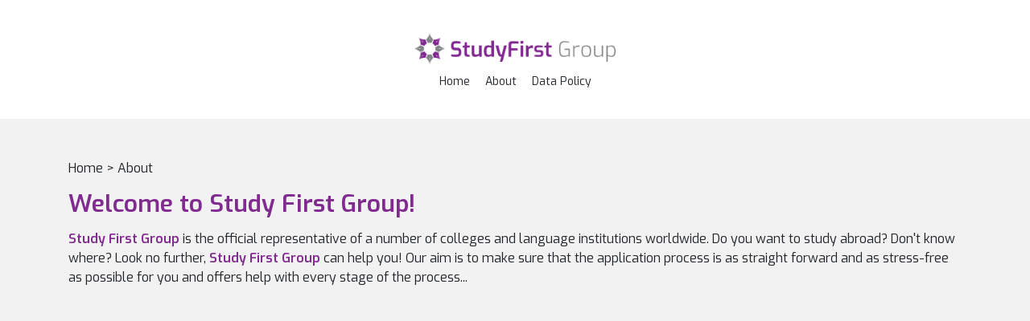

--- FILE ---
content_type: text/html; charset=UTF-8
request_url: https://www.studyfirstgroup.com/about.php
body_size: 11664
content:
  
<!DOCTYPE HTML>  
<html lang="en-GB">  
  <head>  
    <meta charset="UTF-8"/>  
    <meta name="viewport" content="width=device-width, initial-scale=1,  maximum-scale=1.0, user-scalable=no">                   
    <title>About Study First Group
    </title>   
    <meta name="description"  content="StudyFirstGroup.com is a professional web based International Education consultancy offering free and impartial advice and support to overseas students" />     
    
      <link rel="shortcut icon" href="/assets/images/favicon.ico" />
    <link rel="icon" href="/assets/images/favicon.ico" type="image/x-icon" />   
    <link rel="stylesheet" href="https://maxcdn.bootstrapcdn.com/bootstrap/4.0.0-beta/css/bootstrap.min.css">  
    <link rel="stylesheet" href="/assets/css/main-style.css?v=5.0"> 
     
        <link rel="stylesheet" href="/assets/font-awesome/css/font-awesome.min.css">    
            <link rel="stylesheet" type="text/css" href="/assets/page-transitions/css/animations.css" />
    		
<script src="/assets/page-transitions/js/modernizr.custom.js"></script>      
<link href="https://fonts.googleapis.com/css?family=Exo:300,400,600&display=swap" rel="stylesheet">
 <meta property="og:image" content="/assets/images/sfgog.jpg" />
              <meta property="twitter:image" content="/assets/images/sfgog.jpg" />   <!-- Google tag (gtag.js) -->
<script async src="https://www.googletagmanager.com/gtag/js?id=G-HPHQEB5CWG"></script>
<script>
  window.dataLayer = window.dataLayer || [];
  function gtag(){dataLayer.push(arguments);}
  gtag('js', new Date());

  gtag('config', 'G-HPHQEB5CWG');
</script>
  </head>           
  <body>           
    <div class="container top-section" id="header">                           
      <a href="/index.php">   
            <img src="/assets/images/logo-main.png?v=2" class="img-responsive" alt="Study First Group"> 
       </a>
       <ul class="list-inline text-center sfg-menu">
        <li class="list-inline-item"><a href="/index.php">Home</a></li>
        <li class="list-inline-item"><a href="/about.php">About</a></li>
        <li class="list-inline-item"><a href="/data-policy.php">Data Policy</a></li>
       </ul>                 
    </div>     
    <div class="left-content pt-page-moveFromLeft mt-5" id="main-section">
		<div class="container">
      <div class="row">
        <div class="col-12  pt-page-moveFromBottom">
        <p><a href="/index.php">Home</a> > <a href="/about.php">About</a></p>
        <h1>Welcome to Study First Group! </h1>
<p> <span class="sfg">Study First Group</span> is the official representative of a number of colleges and language institutions worldwide. Do you want to study abroad? Don't know where? Look no further, <span class="sfg">Study First Group</span> can help you! Our aim is to make sure that the application process is as straight forward and as stress-free as possible for you and offers help with every stage of the process...</p>
<div class="videoWrapper mb-3">			
<iframe src="https://www.youtube.com/embed/UlWWJMl-9I0?controls=0" title="Study FIrst Group Video" frameborder="0" allow="accelerometer; autoplay; clipboard-write; encrypted-media; gyroscope; picture-in-picture" allowfullscreen></iframe>			
</div>	
<h2>Study First Group       </h2>
<p><span class="sfg">Study First Group</span> is a professional web based International Education consultancy offering free and impartial advice and support to overseas students wishing to continue their studies outside of their home country. <span class="sfg">Study First Group</span> will help find the right course for you! </p>
<p>In 2010 <span class="sfg">Study First Group</span> was created to deal with the growing demand for other services like guardianship, sponsorship, university applications and counselling, student educational tours/excursions, group course bookings, group tours and immigration advice.    </p>

			
			
<p><span class="sfg">Study First Group</span> is the global equivalent of the long established well known UKstudy.com and both are part of <span class="sfg">Study First Group</span> Network. UKstudy.com, founded in 1999, developed rapidly to become the top provider of educational tours to UK International schools.       </p>
<p>As a result of the quality and extent of its contacts, in 2000, UKstudy.com became an educational consultancy offering free counselling advice and support to overseas students wishing to continue their studies in an English speaking institution in the UK.   </p>
<p>Each year over 20,000 students have benefited from the services of UKstudy.com and now <span class="sfg">Study First Group</span>. Students are awarded places at schools, colleges and universities throughout the UK. It is with this experience and growing International student demands that we are expanding these education opportunities for students through <span class="sfg">Study First Group</span.    ></p>
<h2>Our Services     </h2 >
<ul class="fa-ul">
<li><i class="fa-li fa fa-check-square-o"></i>Details of courses & destinations available in one place including their content, structure, entry requirements and tuition fees. </li>
<li><i class="fa-li fa fa-check-square-o"></i>Impartial and free counselling and advice to help you decide which courses to apply for.    </li>
<li><i class="fa-li fa fa-check-square-o"></i>Simple and easy application with an easy-to-follow checklist for the supporting documents needed.        </li>
<li><i class="fa-li fa fa-check-square-o"></i>Let us submit your application we make sure applications are complete and correct and certify your documents before sending everything off your chosen institution. </li>
<li><i class="fa-li fa fa-check-square-o"></i>Fast response – applications submitted via <span class="sfg">Study First Group</span> are fast-tracked through the university assessment processes.  </li>
<li><i class="fa-li fa fa-check-square-o"></i>Accepting your offer – we ensure that your documents always get to the right people, quickly and safely.    </li>
<li><i class="fa-li fa fa-check-square-o"></i>Help with applying for a student visa with an easy-to-follow checklist for the supporting documents needed.  </li>
<li><i class="fa-li fa fa-check-square-o"></i>Professional and experienced team of education counsellors – a number of other languages other than English is spoken, including Farsi, Portuguese, Spanish, French, Urdu, Italian and Slovakian.    </li>
<li><i class="fa-li fa fa-check-square-o"></i>An easily accessible, friendly point of contact through the whole process. We are happy to answer any questions that you might have at any point, so please get in touch by email or phone, or make an appointment to come in and see one of the team in person at our Head Office in Brighton, UK. </li>
<li><i class="fa-li fa fa-check-square-o"></i>Individual student tours and international private student group travel   </li>
<li><i class="fa-li fa fa-check-square-o"></i>Guardianship services for underage international students willing to study in UK  </li>

</ul>


<h2> Why Choose Us  </h2>
<ul class="fa-ul">
<li><i class="fa-li fa fa-check-square-o"></i>	<span class="sfg">Study First Group</span> offers a completely free service!         </li>
<li><i class="fa-li fa fa-check-square-o"></i>	Impartial advice and counselling making sure you access to all possible course types destinations of your interest.  </li>
<li><i class="fa-li fa fa-check-square-o"></i>	Assistance from start to finish – from deciding where, through the application process to acceptance and more.     </li>
<li><i class="fa-li fa fa-check-square-o"></i>	Experienced, professional and friendly staff – all education consultants at <span class="sfg">Study First Group</span> not only have many years of experience working in the industry, many also have first hand experience of studying abroad and can offer a real empathy to all of our students.  </li>
<li><i class="fa-li fa fa-check-square-o"></i>	As part of the <span class="sfg">Study First Group</span> network, <span class="sfg">Study First Group</span> students will have access to a number of other quality and services that are part of the group!  </li>  

</ul>
			
<h2> Accreditations  </h2>	
			
			
<p>StudyFirst Group is proud to be a registered UCAS Centre and fully accredited by the British Council. This recognition underscores our commitment to providing top-quality educational support and guidance to our students.</p>	
<img src="/assets/images/acc.png?v=3" align="center" alt="BritishCouncil Accredited, and Registered UCAS Centre" class="img-fluid" width="450" height="60">		<br>
								<h2>UK Agent Quality Framework</h2>
						<p class="page-box__text">We, BritishGuardianship, are committed to the principles of the AQF, as set out in the <a href="https://www.britishcouncil.org/sites/default/files/national-code-of-ethical-practice-for-uk-education-agents-2021.pdf" target="_blank">National Code of Ethical Practice for UK Education Agents</a> and the requirements for UK education providers on the <a href="https://www.britishcouncil.org/sites/default/files/national-code-of-ethical-practice-for-uk-education-agents-2021.pdf" target="_blank">register of licensed student sponsors</a>. This commitment to the AQF can be demonstrated through our agent provider contracts and our continued engagement with education providers to ensure the UKVI Student Sponsor License responsibilities are met.
 <br /><br />
We will ensure that all our counsellors serving UK-bound students complete the British Council’s UK agent and counsellor training and are individually certified for their knowledge and awareness of the UK as a study destination.
 <br /><br />
We will use the AQF <a href="https://www.britishcouncil.org/sites/default/files/the_good_practice_guide_for_uk_education_agents_partnering_for_quality.pdf" target="_blank">Good Practice Guide for UK Education Agents Partnering for Quality</a> to adopt sector-wide best practices and share the AQF <a href="https://study-uk.shorthandstories.com/study-uk-a-student-guide-to-choosing-an-education-agent/index.html" target="_blank">Student and parent guide to choosing an education agent</a> with our students to promote transparency and knowledge.
 <br /><br />
We will use the AQF Good Practice Guide for UK Education Agents Partnering for Quality to adopt sector-wide best practices and share the AQF Student and parent guide to choosing an education agent with our students to promote transparency and knowledge.</p>	
<h2>Data Policy</h2>
<p>Please <a href="data-policy.php"><strong>click here</strong></a> for our data policy.</p>

<h2>Contact Details   </h2>
<p><i class="fa fa-home"></i>  <span class="sfg">Study First Group</span>   <br />
Unit 5, Gordon Mews, Gordon Close,   <br />
Portslade, BN41 1HU     <br />
United Kingdom </p>

<p><i class="fa fa-phone"></i> Tel: +44(0)1273 72 55 77   <br />  
<i class="fa fa-envelope"></i> Email: <span class="sfg">info@studyfirstgroup.com</span>  <br />
<i class="fa fa-globe"></i>  Visit: <span class="sfg">www.studyfirstgroup.com</span>     </p>


</div>

        </div>
        <div class="d-none col-sm-12 col-md-6 col-lg-6 right-content">  
        </div>
      </div> 
    </div>  
    <script src="/assets/page-transitions/js/jquery.dlmenu.js"></script> 		
<script src="/assets/page-transitions/js/pagetransitions.js"></script> 
<script src="https://ajax.googleapis.com/ajax/libs/jquery/3.2.1/jquery.min.js"></script>  
<script src="/assets/js/replacer.js">         </script>     
  </body>     
</html>                                                   

--- FILE ---
content_type: text/css
request_url: https://www.studyfirstgroup.com/assets/css/main-style.css?v=5.0
body_size: 9718
content:
html, body {
	height: 100%;
	min-height: 100%;
	margin: 0;
	padding: 0;
  font-family: 'Exo', sans-serif;
}    

.videoWrapper {
    position: relative;
    padding-bottom: 56.25%;
	height: 0;}

.videoWrapper iframe {
    position: absolute;
    top: 0;
    left: 0;
    width: 100%;
	height: 100%; }
	
	
a.boxLink {
	position: absolute;
	width: 100%;
	height: 100%;
	top: 0;
	left: 0;
	text-decoration: none;
/* Makes sure the link doesn't get underlined */
	z-index: 10;
/* raises anchor tag above everything else in div */
	background-color: white;
/*workaround to make clickable in IE */
	opacity: 0;
/*workaround to make clickable in IE */
	filter: alpha(opacity=0);
/*workaround to make clickable in IE */
} 
.top-section {
	   height: 100%;
    max-height: 100px;
    text-align: center;
    padding-top: 40px;
}
.top-section img {
	width: 100%;
	height: auto;
	max-width: 250px;
	max-height: 150px;
	vertical-align: middle;
}
.fill {
	top: 150px;
	left: 0;
	right: 0;
	bottom: 0;
	position: absolute;
	width: auto;
	height: auto;
}
#main-section .row {
	height: 100%;
}
.section {
	position: relative;
	text-align: center;
	background-position: top left;
	border-left: 0px;
	display: flex;
	align-items: center;
	background-color: rgba(255,255,255,0.5);
	transition: all 0.2s;
  border:0px;
  border-top:1px solid #ffffff;
}
.section.about {
  background-color: rgba(129,43,144,0.8);  
}
.section.bgs {
  background-color: rgba(70,200,245,0.8);  
}
.section.britishuni {
  background-color: rgba(142,165,213,0.8); 
}
.section.tours {
  background-color: rgba(251,170,41,0.8);
  
}
.section.tfg {
  background-color: rgba(153,204,0,0.8);
  border-right:0px;  
}
.section.ukstudy {
  background-color: rgba(196,32,44,0.8);
}
.section.t4v {
  background-color: rgba(219,26,96,0.8);
}

/* hover */ 

.about:hover {
	background-color:#812b90;
}   
.bgs:hover {
	background-color:#46c8f5;
}  
.tfg:hover {
	background-color: #99cc00;
}
.britishuni:hover {
	background-color:#8ea5d5;
}
.tours:hover {
	background-color:#FBAA29;
}
.ukstudy:hover {
	background-color:#C4202C;
}
.t4v:hover{
  background-color: #db1a60;
}


/* end hovers */

/* inner content */
.i-content {
	margin: 0 auto;
	padding: 5px;
}
.i-content img {
	width: 100%;
	height: auto;
	max-width: 150px;
	max-height: 150px;
	vertical-align: middle;  
}   
.about:after, .tours:after, .tfg:after, .britishuni:after, .bgs:after, .ukstudy:after,.t4v:after {
	content: "";
	display: block;
	position: absolute;
	top: 0;
	left: 0;
	width: 100%;
	height: 100%;
	opacity: 0.9;
	z-index: -1;                
}



/* --------------------------- Background Images for each section + RESPONSIVE -------------------------- */

/* ABOUT */

@media screen and (max-width:480px) {
    .right-content {
   	background-image: url('/assets/images/about-400x400.jpg');
    }   
}

@media screen and (min-width:480px) and (max-width:960px) {
    .right-content {
   	background-image: url('/assets/images/about-480x640.jpg');
    }
}   
@media screen and (min-width:960px) and (max-height:400px) {
    .right-content {
   	background-image: url('/assets/images/about-960x400.jpg');
    }
}
@media screen and (min-width:960px) {
    .right-content {
   	background-image: url('/assets/images/about-960x840.jpg');
    }
}
    
/* SFG */
    
@media screen and (max-width:480px) {
    .about:after {
   	background-image: url('/assets/images/sfg-415-200.jpg');
    }
}
@media screen and (min-width:480px) {
    .about:after {
   	background-image: url('/assets/images/sfg-675x225.jpg');
    }
}   
@media screen and (min-width:768px) {
    .about:after {
   	background-image: url('/assets/images/sfg-991x225.jpg');
    }
}
@media screen and (min-width:994px) {
    .about:after {
   	background-image: url('/assets/images/sfg-320x840.jpg');
    }
}

/* UK STUDY TOURS */

@media screen and (max-width:480px) {
    .tours:after {
   	background-image: url('/assets/images/ukst-415x200.jpg');
    }
}    
@media screen and (min-width:480px) {
    .tours:after {
   	background-image: url('/assets/images/ukst-675x225.jpg');
    }
}   
@media screen and (min-width:768px) {
    .tours:after {
   	background-image: url('/assets/images/ukst-991x225.jpg');
    }
}
@media screen and (min-width:994px) {
    .tours:after {
   	background-image: url('/assets/images/ukst-320x840.jpg');
    }
}

/* TFG */

@media screen and (max-width:480px) {
    .tfg:after {
   	background-image: url('/assets/images/tfg-415x200.jpg');
    }
}
@media screen and (min-width:480px) {
    .tfg:after {
   	background-image: url('/assets/images/tfg-675x225.jpg');
    }
}
@media screen and (min-width:768px) {
    .tfg:after {
   	background-image: url('/assets/images/tfg-991x225.jpg');
    }
}
@media screen and (min-width:994px) {
    .tfg:after {
   	background-image: url('/assets/images/tfg-320x840.jpg');
    }
}
          
/* BRITISH UNI */

@media screen and (max-width:480px) {
    .britishuni:after {
   	background-image: url('/assets/images/bu-415x200.jpg');
    }
}
    
@media screen and (min-width:480px) {
    .britishuni:after {
   	background-image: url('/assets/images/bu-675x225.jpg');
    }
}
@media screen and (min-width:768px) {
    .britishuni:after {
   	background-image: url('/assets/images/bu-991x225.jpg');
    }
}
@media screen and (min-width:994px) {
    .britishuni:after {
   	background-image: url('/assets/images/bu-320x840.jpg');
    }
}
    
/* BRITISH UNI */

@media screen and (max-width:480px) {
    .britishuni:after {
   	background-image: url('/assets/images/bu-415x200.jpg');
    }
}
@media screen and (min-width:480px) {
    .britishuni:after {
   	background-image: url('/assets/images/bu-675x225.jpg');
    }
}
@media screen and (min-width:768px) {
    .britishuni:after {
   	background-image: url('/assets/images/bu-991x225.jpg');
    }
}
@media screen and (min-width:994px) {
    .britishuni:after {
   	background-image: url('/assets/images/bu-320x840.jpg');
    }
}
    
/* BRITISH GUARDIANSHIP */

@media screen and (max-width:480px) {
    .bgs:after {
   	background-image: url('/assets/images/bgs-415x200.jpg?v=2');
    }
}
 @media screen and (min-width:480px) {
    .bgs:after {
   	background-image: url('/assets/images/bgs-675x225.jpg?v=2');
    }
}
@media screen and (min-width:768px) {
    .bgs:after {
   	background-image: url('/assets/images/bgs-991x225.jpg?v=2');
    }
}
@media screen and (min-width:994px) {
    .bgs:after {
   	background-image: url('/assets/images/bgs-320x840.jpg?v=2');
    }
}
/* UK STUDY */

@media screen and (max-width:480px) {
    .ukstudy:after {
   	background-image: url('/assets/images/uks-415x200.jpg');
    }
}
@media screen and (min-width:480px) {
    .ukstudy:after {
   	background-image: url('/assets/images/uks-675x225.jpg');
    }
}
@media screen and (min-width:768px) {
    .ukstudy:after {
   	background-image: url('/assets/images/uks-991x225.jpg');
    }
}
@media screen and (min-width:994px) {
    .ukstudy:after {
   	background-image: url('/assets/images/uks-320x840.jpg');
    }
}

/* TIER4VISA */

@media screen and (max-width:480px) {
    .t4v:after {
    background-image: url('/assets/images/t4v-415x200.jpg');
    }
}
@media screen and (min-width:480px) {
    .t4v:after {
    background-image: url('/assets/images/t4v-675x225.jpg');
    }
}
@media screen and (min-width:768px) {
    .t4v:after {
    background-image: url('/assets/images/t4v-991x225.jpg');
    }
}
@media screen and (min-width:994px) {
    .t4v:after {
    background-image: url('/assets/images/t4v-320x840.jpg');
    }
}
    
/* END OF BACKGROUND IMAGE RESPONSIVENESS */

.about:after, .tours:after, .tfg:after, 
.britishuni:after,
.bgs:after, .ukstudy:after,.t4v:after {
background-size:cover;
}
@media screen and (max-width:500px) {
    .i-content {
    padding:50px 0px 50px 0px;
    }
}

/* smaller screen, laptop, half size ect. */

@media screen and (max-width:991px) {
    .section {
    background-position: center;
    background-size: cover;
    }
}

/* mobile size */

@media screen and (min-width:692px) {
    .section {
    border-right:1px solid #ffffff;
    }
}
 @media screen and (max-width:892px) {
     .section.britishuni {
     border-right:0px;
     }
}
@media screen and (min-width:690px) {
    .left-content {
    overflow:auto;
    }
}
@media only screen and (max-width:480px) {
    h1 {
    font-size:20px;
    }
    h2 {
    font-size:18px;
    }
    .right-content {
    height:400px;}
}

/* ------------------- ABOUT PAGE ----------------- */

.left-content {
	background-color: #f2f2f2;
  padding:50px;
  color:;         
}
.left-content > h1, h2, h3, h4 {
	font-family: 'Exo', sans-serif; font-weight: 600;
}
.left-content > p {
	font-size:15px;
}
h1 {
	font-weight:bold;
	font-size:30px;
	color:#812b90;
	margin-bottom:15px;
}
h2 {
	margin-top:25px;
	margin-bottom:15px;
	font-weight:bold;
	font-size:25px;
	color:#812b90;
}
span.sfg {
	color:#812b90;
	font-weight:bold;
}
.right-content {
	background-size:cover;
}
.fa-ul>li{ font-size: 15px; }

a:hover { text-decoration: underline; color: #212529; }
a, a:link, a:visited { color: #212529; }
.sfg-menu{
  margin-bottom: 0;
  margin-top: 7px;
}
.sfg-menu .list-inline-item:not(:last-child) {
  margin-right: 15px;
}
.sfg-menu a {
  font-size: 14px;
}
@media screen and (min-width:994px){
  .studyfirstRow > .col-lg-2.section{
  -ms-flex: 0 0 16.66666666666667%;
    flex: 0 0 116.66666666666667%;
    max-width: 16.66666666666667%;
}
}


--- FILE ---
content_type: application/javascript
request_url: https://www.studyfirstgroup.com/assets/page-transitions/js/pagetransitions.js
body_size: 10205
content:
var PageTransitions = (function() {

	var $main = $( '#pt-main' ),
		$pages = $main.children( 'div.pt-page' ),
		$iterate = $( '#iterateEffects' ),
		animcursor = 1,
		pagesCount = $pages.length,
		current = 0,
		isAnimating = false,
		endCurrPage = false,
		endNextPage = false,
		animEndEventNames = {
			'WebkitAnimation' : 'webkitAnimationEnd',
			'OAnimation' : 'oAnimationEnd',
			'msAnimation' : 'MSAnimationEnd',
			'animation' : 'animationend'
		},
		// animation end event name
		animEndEventName = animEndEventNames[ Modernizr.prefixed( 'animation' ) ],
		// support css animations
		support = Modernizr.cssanimations;
	
	function init() {

		$pages.each( function() {
			var $page = $( this );
			$page.data( 'originalClassList', $page.attr( 'class' ) );
		} );

		$pages.eq( current ).addClass( 'pt-page-current' );

		$( '#dl-menu' ).dlmenu( {
			animationClasses : { in : 'dl-animate-in-2', out : 'dl-animate-out-2' },
			onLinkClick : function( el, ev ) {
				ev.preventDefault();
				nextPage( el.data( 'animation' ) );
			}
		} );

		$iterate.on( 'click', function() {
			if( isAnimating ) {
				return false;
			}
			if( animcursor > 67 ) {
				animcursor = 1;
			}
			nextPage( animcursor );
			++animcursor;
		} );

	}

	function nextPage(options ) {
		var animation = (options.animation) ? options.animation : options;

		if( isAnimating ) {
			return false;
		}

		isAnimating = true;
		
		var $currPage = $pages.eq( current );

		if(options.showPage){
			if( options.showPage < pagesCount - 1 ) {
				current = options.showPage;
			}
			else {
				current = 0;
			}
		}
		else{
			if( current < pagesCount - 1 ) {
				++current;
			}
			else {
				current = 0;
			}
		}

		var $nextPage = $pages.eq( current ).addClass( 'pt-page-current' ),
			outClass = '', inClass = '';

		switch( animation ) {

			case 1:
				outClass = 'pt-page-moveToLeft';
				inClass = 'pt-page-moveFromRight';
				break;
			case 2:
				outClass = 'pt-page-moveToRight';
				inClass = 'pt-page-moveFromLeft';
				break;
			case 3:
				outClass = 'pt-page-moveToTop';
				inClass = 'pt-page-moveFromBottom';
				break;
			case 4:
				outClass = 'pt-page-moveToBottom';
				inClass = 'pt-page-moveFromTop';
				break;
			case 5:
				outClass = 'pt-page-fade';
				inClass = 'pt-page-moveFromRight pt-page-ontop';
				break;
			case 6:
				outClass = 'pt-page-fade';
				inClass = 'pt-page-moveFromLeft pt-page-ontop';
				break;
			case 7:
				outClass = 'pt-page-fade';
				inClass = 'pt-page-moveFromBottom pt-page-ontop';
				break;
			case 8:
				outClass = 'pt-page-fade';
				inClass = 'pt-page-moveFromTop pt-page-ontop';
				break;
			case 9:
				outClass = 'pt-page-moveToLeftFade';
				inClass = 'pt-page-moveFromRightFade';
				break;
			case 10:
				outClass = 'pt-page-moveToRightFade';
				inClass = 'pt-page-moveFromLeftFade';
				break;
			case 11:
				outClass = 'pt-page-moveToTopFade';
				inClass = 'pt-page-moveFromBottomFade';
				break;
			case 12:
				outClass = 'pt-page-moveToBottomFade';
				inClass = 'pt-page-moveFromTopFade';
				break;
			case 13:
				outClass = 'pt-page-moveToLeftEasing pt-page-ontop';
				inClass = 'pt-page-moveFromRight';
				break;
			case 14:
				outClass = 'pt-page-moveToRightEasing pt-page-ontop';
				inClass = 'pt-page-moveFromLeft';
				break;
			case 15:
				outClass = 'pt-page-moveToTopEasing pt-page-ontop';
				inClass = 'pt-page-moveFromBottom';
				break;
			case 16:
				outClass = 'pt-page-moveToBottomEasing pt-page-ontop';
				inClass = 'pt-page-moveFromTop';
				break;
			case 17:
				outClass = 'pt-page-scaleDown';
				inClass = 'pt-page-moveFromRight pt-page-ontop';
				break;
			case 18:
				outClass = 'pt-page-scaleDown';
				inClass = 'pt-page-moveFromLeft pt-page-ontop';
				break;
			case 19:
				outClass = 'pt-page-scaleDown';
				inClass = 'pt-page-moveFromBottom pt-page-ontop';
				break;
			case 20:
				outClass = 'pt-page-scaleDown';
				inClass = 'pt-page-moveFromTop pt-page-ontop';
				break;
			case 21:
				outClass = 'pt-page-scaleDown';
				inClass = 'pt-page-scaleUpDown pt-page-delay300';
				break;
			case 22:
				outClass = 'pt-page-scaleDownUp';
				inClass = 'pt-page-scaleUp pt-page-delay300';
				break;
			case 23:
				outClass = 'pt-page-moveToLeft pt-page-ontop';
				inClass = 'pt-page-scaleUp';
				break;
			case 24:
				outClass = 'pt-page-moveToRight pt-page-ontop';
				inClass = 'pt-page-scaleUp';
				break;
			case 25:
				outClass = 'pt-page-moveToTop pt-page-ontop';
				inClass = 'pt-page-scaleUp';
				break;
			case 26:
				outClass = 'pt-page-moveToBottom pt-page-ontop';
				inClass = 'pt-page-scaleUp';
				break;
			case 27:
				outClass = 'pt-page-scaleDownCenter';
				inClass = 'pt-page-scaleUpCenter pt-page-delay400';
				break;
			case 28:
				outClass = 'pt-page-rotateRightSideFirst';
				inClass = 'pt-page-moveFromRight pt-page-delay200 pt-page-ontop';
				break;
			case 29:
				outClass = 'pt-page-rotateLeftSideFirst';
				inClass = 'pt-page-moveFromLeft pt-page-delay200 pt-page-ontop';
				break;
			case 30:
				outClass = 'pt-page-rotateTopSideFirst';
				inClass = 'pt-page-moveFromTop pt-page-delay200 pt-page-ontop';
				break;
			case 31:
				outClass = 'pt-page-rotateBottomSideFirst';
				inClass = 'pt-page-moveFromBottom pt-page-delay200 pt-page-ontop';
				break;
			case 32:
				outClass = 'pt-page-flipOutRight';
				inClass = 'pt-page-flipInLeft pt-page-delay500';
				break;
			case 33:
				outClass = 'pt-page-flipOutLeft';
				inClass = 'pt-page-flipInRight pt-page-delay500';
				break;
			case 34:
				outClass = 'pt-page-flipOutTop';
				inClass = 'pt-page-flipInBottom pt-page-delay500';
				break;
			case 35:
				outClass = 'pt-page-flipOutBottom';
				inClass = 'pt-page-flipInTop pt-page-delay500';
				break;
			case 36:
				outClass = 'pt-page-rotateFall pt-page-ontop';
				inClass = 'pt-page-scaleUp';
				break;
			case 37:
				outClass = 'pt-page-rotateOutNewspaper';
				inClass = 'pt-page-rotateInNewspaper pt-page-delay500';
				break;
			case 38:
				outClass = 'pt-page-rotatePushLeft';
				inClass = 'pt-page-moveFromRight';
				break;
			case 39:
				outClass = 'pt-page-rotatePushRight';
				inClass = 'pt-page-moveFromLeft';
				break;
			case 40:
				outClass = 'pt-page-rotatePushTop';
				inClass = 'pt-page-moveFromBottom';
				break;
			case 41:
				outClass = 'pt-page-rotatePushBottom';
				inClass = 'pt-page-moveFromTop';
				break;
			case 42:
				outClass = 'pt-page-rotatePushLeft';
				inClass = 'pt-page-rotatePullRight pt-page-delay180';
				break;
			case 43:
				outClass = 'pt-page-rotatePushRight';
				inClass = 'pt-page-rotatePullLeft pt-page-delay180';
				break;
			case 44:
				outClass = 'pt-page-rotatePushTop';
				inClass = 'pt-page-rotatePullBottom pt-page-delay180';
				break;
			case 45:
				outClass = 'pt-page-rotatePushBottom';
				inClass = 'pt-page-rotatePullTop pt-page-delay180';
				break;
			case 46:
				outClass = 'pt-page-rotateFoldLeft';
				inClass = 'pt-page-moveFromRightFade';
				break;
			case 47:
				outClass = 'pt-page-rotateFoldRight';
				inClass = 'pt-page-moveFromLeftFade';
				break;
			case 48:
				outClass = 'pt-page-rotateFoldTop';
				inClass = 'pt-page-moveFromBottomFade';
				break;
			case 49:
				outClass = 'pt-page-rotateFoldBottom';
				inClass = 'pt-page-moveFromTopFade';
				break;
			case 50:
				outClass = 'pt-page-moveToRightFade';
				inClass = 'pt-page-rotateUnfoldLeft';
				break;
			case 51:
				outClass = 'pt-page-moveToLeftFade';
				inClass = 'pt-page-rotateUnfoldRight';
				break;
			case 52:
				outClass = 'pt-page-moveToBottomFade';
				inClass = 'pt-page-rotateUnfoldTop';
				break;
			case 53:
				outClass = 'pt-page-moveToTopFade';
				inClass = 'pt-page-rotateUnfoldBottom';
				break;
			case 54:
				outClass = 'pt-page-rotateRoomLeftOut pt-page-ontop';
				inClass = 'pt-page-rotateRoomLeftIn';
				break;
			case 55:
				outClass = 'pt-page-rotateRoomRightOut pt-page-ontop';
				inClass = 'pt-page-rotateRoomRightIn';
				break;
			case 56:
				outClass = 'pt-page-rotateRoomTopOut pt-page-ontop';
				inClass = 'pt-page-rotateRoomTopIn';
				break;
			case 57:
				outClass = 'pt-page-rotateRoomBottomOut pt-page-ontop';
				inClass = 'pt-page-rotateRoomBottomIn';
				break;
			case 58:
				outClass = 'pt-page-rotateCubeLeftOut pt-page-ontop';
				inClass = 'pt-page-rotateCubeLeftIn';
				break;
			case 59:
				outClass = 'pt-page-rotateCubeRightOut pt-page-ontop';
				inClass = 'pt-page-rotateCubeRightIn';
				break;
			case 60:
				outClass = 'pt-page-rotateCubeTopOut pt-page-ontop';
				inClass = 'pt-page-rotateCubeTopIn';
				break;
			case 61:
				outClass = 'pt-page-rotateCubeBottomOut pt-page-ontop';
				inClass = 'pt-page-rotateCubeBottomIn';
				break;
			case 62:
				outClass = 'pt-page-rotateCarouselLeftOut pt-page-ontop';
				inClass = 'pt-page-rotateCarouselLeftIn';
				break;
			case 63:
				outClass = 'pt-page-rotateCarouselRightOut pt-page-ontop';
				inClass = 'pt-page-rotateCarouselRightIn';
				break;
			case 64:
				outClass = 'pt-page-rotateCarouselTopOut pt-page-ontop';
				inClass = 'pt-page-rotateCarouselTopIn';
				break;
			case 65:
				outClass = 'pt-page-rotateCarouselBottomOut pt-page-ontop';
				inClass = 'pt-page-rotateCarouselBottomIn';
				break;
			case 66:
				outClass = 'pt-page-rotateSidesOut';
				inClass = 'pt-page-rotateSidesIn pt-page-delay200';
				break;
			case 67:
				outClass = 'pt-page-rotateSlideOut';
				inClass = 'pt-page-rotateSlideIn';
				break;

		}

		$currPage.addClass( outClass ).on( animEndEventName, function() {
			$currPage.off( animEndEventName );
			endCurrPage = true;
			if( endNextPage ) {
				onEndAnimation( $currPage, $nextPage );
			}
		} );

		$nextPage.addClass( inClass ).on( animEndEventName, function() {
			$nextPage.off( animEndEventName );
			endNextPage = true;
			if( endCurrPage ) {
				onEndAnimation( $currPage, $nextPage );
			}
		} );

		if( !support ) {
			onEndAnimation( $currPage, $nextPage );
		}

	}

	function onEndAnimation( $outpage, $inpage ) {
		endCurrPage = false;
		endNextPage = false;
		resetPage( $outpage, $inpage );
		isAnimating = false;
	}

	function resetPage( $outpage, $inpage ) {
		$outpage.attr( 'class', $outpage.data( 'originalClassList' ) );
		$inpage.attr( 'class', $inpage.data( 'originalClassList' ) + ' pt-page-current' );
	}

	init();

	return { 
		init : init,
		nextPage : nextPage,
	};

})();

--- FILE ---
content_type: application/javascript
request_url: https://www.studyfirstgroup.com/assets/js/replacer.js
body_size: 862
content:

  
resize();
$(window).on('resize', resize);



    function resize(){
    if ($(window).width() < 500) { 
      $("#about img").attr('src', '/assets/images/sfg-small.png');  
        $("#tours img").attr('src', '/assets/images/ukst-small.png');
        $("#tfg img").attr('src', '/assets/images/tfg-small.png');
        $("#britishuni img").attr('src', '/assets/images/bu-small.png');
        $("#bgs img").attr('src', '/assets/images/bgs-small.png');
        $("#ukstudy img").attr('src', '/assets/images/uks-small.png');
        $("#t4v img").attr('src', '/assets/images/t4v-small.png');  
  } else {
    $("#about img").attr('src', '/assets/images/sfg.png');
     $("#tours img").attr('src', '/assets/images/ukst.png');
     $("#tfg img").attr('src', '/assets/images/tfg.png');
     $("#britishuni img").attr('src', '/assets/images/bu.png');
     $("#bgs img").attr('src', '/assets/images/bgs.png');
     $("#ukstudy img").attr('src', '/assets/images/uks.png');
     $("#t4v img").attr('src', '/assets/images/t4v.png');
  }
}


